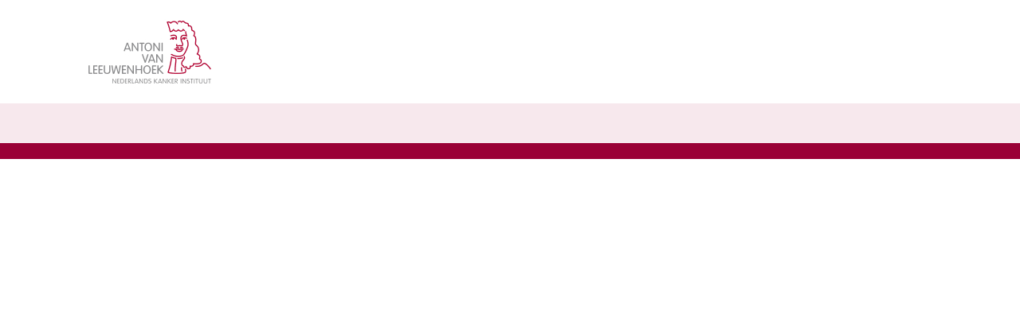

--- FILE ---
content_type: text/html; charset=utf-8
request_url: https://avl.afasoutsite.com/
body_size: 23129
content:
<!DOCTYPE html PUBLIC "-//W3C//DTD XHTML 1.0 Strict//EN" "http://www.w3.org/TR/xhtml1/DTD/xhtml1-strict.dtd"> 
<!--
           ______       _____    ____        _    _____ _ _       
     /\   |  ____/\    / ____|  / __ \      | |  / ____(_) |      
    /  \  | |__ /  \  | (___   | |  | |_   _| |_| (___  _| |_ ___ 
   / /\ \ |  __/ /\ \  \___ \  | |  | | | | | __|\___ \| | __/ _ \
  / ____ \| | / ____ \ ____) | | |__| | |_| | |_ ____) | | ||  __/
 /_/    \_\_|/_/_   \_\_____/   \____/ \__,_|\__|_____/|_|\__\___|
--><html id="P_html" xmlns="http://www.w3.org/1999/xhtml" class="responsive" lang="nl" xml:lang="nl"><head id="P_head"><title>Startpagina - Antoni van Leeuwenhoek</title><meta name="viewport" content="width=device-width, initial-scale=1" /><meta http-equiv="X-UA-Compatible" content="IE=Edge" /><meta http-equiv="Content-Type" content="text/html; charset=utf-8" /><meta property="og:title" content="Startpagina" /><meta property="og:type" content="article" /><meta property="og:url" content="https://avl.afasoutsite.com/" /><meta name="robots" content="noodp" /><meta name="google" content="notranslate" /><meta name="msapplication-config" content="none" /><meta name="application-name" content="Antoni van Leeuwenhoek" /><meta name="msapplication-TileColor" content="#235BA8" /><meta name="msapplication-TileImage" content="/themes/01dc6d386e86c011/windowstile.png" /><link rel="apple-touch-icon" href="/themes/01dc6d386e86c011/tile.png" /><link rel="stylesheet" type="text/css" href="/themes/01d8f8f4a62e4af0/01dc6d387568c6a9/css/Neutraal.css" /><style type="text/css" id="background">.sitebackground { background-color: #FFFFFF;
background-image: url('/themes/01dc6d386e86c011/background.png');
background-position: center top;
background-repeat: repeat-x;
background-size: 3000px 200px;
background-attachment: scroll;
 }@media (max-width:700px),screen and (max-device-width:480px),only screen and (min-device-width:768px) and (max-device-width:1024px) and (orientation:portrait) and (-webkit-min-device-pixel-ratio:1) { .sitebackground { background-color: #FFFFFF;
background-image: none;
background-position: 0% 0%;
background-size: auto;
background-attachment: scroll;
background-repeat: repeat;
 } }</style><link href="/static/01dc84b96aaae3a5/styles/css/font-awesome.min.css" type="text/css" rel="stylesheet" /><link href="/static/01dc84b96aaae3a5/styles/css/bootstrap-grid.min.css" type="text/css" rel="stylesheet" /><link href="/themes/01dc6d386e86c011/favicon.ico" rel="shortcut icon" type="image/x-icon" /></head><body id="P_body" class="sitebackground" style="overflow-y:scroll;overflow-x:auto;visibility:hidden;"><div id="P_masteradmin"></div><div id="P_rootscroll"><div id="P_rootdiv" align="center"><div id="P_roottable" class="root"><div class="masterheaderback"
                        ><div id="P_masterheader" class="masterheaderpart" style="max-width:1200px;"><div id="P_H_W" class="staticwebform afasheader zoneheader"><table id="P_H_W_ZoneLayout" width="100%" cellpadding="0" cellspacing="0" style="table-layout:fixed;"><tr><td valign="top" colspan="2" style="padding-left:0px;padding-right:0px;padding-top:0px;padding-bottom:0px;"><div id="P_H_W_2" class="zone"></div></td></tr><tr><td valign="top" style="padding-left:0px;padding-right:0px;padding-top:0px;padding-bottom:0px;"><div id="P_H_W_0" class="zone"><div class="clear"></div><div id="P_H_W_Logo" class="part headerimage" data-part-type="12" style="float:left;padding:0px 0px 0px 0px;"><div><div id="P_H_W_Logo_Content" class="content" style="height:130px;"></div></div></div></div></td><td valign="top" style="padding-left:0px;padding-right:0px;padding-top:0px;padding-bottom:0px;"><div id="P_H_W_1" class="zone"><div class="clear"></div><div id="P_H_W_Login" class="part" data-part-type="7" style="float:right;margin-left:auto;"><div id="P_H_W_Login_Content" class="content"></div></div></div></td></tr><tr><td valign="top" colspan="2" style="padding-left:0px;padding-right:0px;padding-top:0px;padding-bottom:0px;"><div id="P_H_W_3" class="zone"><div id="P_H_W_Menu" class="part clear" data-part-type="8"><div><div id="P_H_W_Menu_Content" class="content"></div></div></div></div></td></tr></table></div></div></div
                    ><div class="mastermiddleback"
                    ><div id="P_mastermiddle" class="middlemasterpart mastermiddletable" style="padding-left:0px;padding-right:0px;"><div class="mastermiddlerow"
                            ><div id="P_masterleft" class="leftmasterpart" style="width:210px;"><div id="P_L_W" class="staticwebform afasleft zoneleft"><div id="P_L_W_ZoneLayout" class="zonelayout"><div class="zonetable"><div class="zonerow"><div class="zonecell" style="padding-left:0px;padding-right:0px;padding-top:0px;padding-bottom:0px;width:auto;"><div id="P_L_W_1" class="zone" data-zone-id="1"><div id="P_L_W_Menu" class="part clear" data-part-type="8" style="padding:0px 0px 0px 0px;"><div id="P_L_W_Menu_Active"><div id="P_L_W_Menu_Header" class="partheader" style="height:25px;"><h2 id="P_L_W_Menu_HeaderTitleContainer" class="titlecontainer"><span id="P_L_W_Menu_HeaderTitle" class="text">Menu</span></h2></div><div><div id="P_L_W_Menu_Content" class="content"></div></div></div></div></div></div></div></div></div></div></div><div id="P_mastercontent" class="contentmasterpart" valign="top" style="width:auto;"><div id="P_CH_W" class="staticwebform zoneContentHeader"><div id="P_CH_W_ZoneLayout" class="zonelayout"><div class="zonetable"><div class="zonerow"><div class="zonecell" style="padding-left:0px;padding-right:0px;padding-top:0px;padding-bottom:0px;width:auto;"><div id="P_CH_W_1" class="zone" data-zone-id="1"></div></div></div></div></div></div><div id="P_C_W" class="staticwebform page"><div id="P_C_W_ZoneLayout" class="zonelayout"><div class="zonetable" style="background-position:center top;background-repeat:no-repeat;background-size:cover;background-attachment:scroll;background-image:url('/outsite-opleidingen/startpagina/afbeelding%20geplakt.png'););"><div class="zonerow"><div class="zonetable extra" style="max-width:1200px;margin-left:auto;margin-right:auto;"><div class="zonerow"><div class="zonecell" style="padding-left:0px;padding-right:0px;padding-top:0px;padding-bottom:50px;width:100%;"><div id="P_C_W_0" class="zone" data-zone-id="0"><div id="P_C_W_8BFA27524DE743B8E03E89007909DA92" class="part pagedocument clear" data-part-type="15" style="max-width:1200px;padding:0px 0px 0px 0px;margin-left:auto;margin-right:auto;"><div><div id="P_C_W_8BFA27524DE743B8E03E89007909DA92_Content" class="content embedded" style="height:100px;overflow:hidden;overflow-y:hidden;"><div id="P_C_W_8BFA27524DE743B8E03E89007909DA92_W" class="staticwebform"><div id="P_C_W_8BFA27524DE743B8E03E89007909DA92_W_ZoneLayout" class="zonelayout"><div class="zonetable"><div class="zonerow"><div class="zonecell" style="padding-left:0px;padding-right:0px;padding-top:0px;padding-bottom:0px;width:auto;"><div id="P_C_W_8BFA27524DE743B8E03E89007909DA92_W_1" class="zone" data-zone-id="1"><div id="P_C_W_8BFA27524DE743B8E03E89007909DA92_W_9CA8AB4D4D8FBAFD549969C03CD8317F" class="part" data-part-type="6" style="float:none;"><div id="P_C_W_8BFA27524DE743B8E03E89007909DA92_W_9CA8AB4D4D8FBAFD549969C03CD8317F_Content" class="content freehtml"></div></div></div></div></div></div></div></div></div></div></div><div id="P_C_W_710811D042DD48FE87626690FF169D1B" class="part pagedocument clear" data-part-type="15" style="max-width:1200px;padding:0px 0px 0px 0px;margin-left:auto;margin-right:auto;"><div><div id="P_C_W_710811D042DD48FE87626690FF169D1B_Content" class="content embedded" style="height:400px;overflow:hidden;overflow-y:hidden;"><div id="P_C_W_710811D042DD48FE87626690FF169D1B_W" class="staticwebform"><div id="P_C_W_710811D042DD48FE87626690FF169D1B_W_ZoneLayout" class="zonelayout"><div class="zonetable"><div class="zonerow"><div class="zonecell" style="padding-left:0px;padding-right:0px;padding-top:0px;padding-bottom:0px;width:auto;"><div id="P_C_W_710811D042DD48FE87626690FF169D1B_W_1" class="zone" data-zone-id="1"><div id="P_C_W_710811D042DD48FE87626690FF169D1B_W_E2A184834642C403E34EBB80B2449970" class="part" data-part-type="6" style="float:none;"><div id="P_C_W_710811D042DD48FE87626690FF169D1B_W_E2A184834642C403E34EBB80B2449970_Content" class="content freehtml"><h1 class="freehtmlparagraphheader1"><span class="freehtmltextsize" style="font-size: 38px;"><span class="freehtmllineheight" style="line-height: 38px;"><span class="freehtmltextfont" style="font-family: open sans;"><span class="freehtmltextweight" style="font-weight: 700;"><span class="freehtmltextfontcolor" style="color: #FFFFFF;">Welkom bij het Antoni van</span></span></span></span></span></h1><h1 class="freehtmlparagraphheader1"><span class="freehtmltextsize" style="font-size: 38px;"><span class="freehtmllineheight" style="line-height: 38px;"><span class="freehtmltextfont" style="font-family: open sans;"><span class="freehtmltextweight" style="font-weight: 700;"><span class="freehtmltextfontcolor" style="color: #FFFFFF;">Leeuwenhoek</span></span></span></span></span></h1><p class="freehtmlparagraphnormal">&#160;</p><p class="freehtmlparagraphnormal">&#160;</p></div></div></div></div></div></div></div></div></div></div></div></div></div></div></div></div></div><div class="zonetable" style="background-color:#FFFFFF;"><div class="zonerow"><div class="zonetable extra" style="max-width:1200px;margin-left:auto;margin-right:auto;"><div class="zonerow"><div class="zonecell" style="padding-left:0px;padding-right:0px;padding-top:100px;padding-bottom:50px;width:auto;"><div id="P_C_W_1" class="zone" data-zone-id="1"><div id="P_C_W_51E4C2F74956E3907431BAB04555FF40" class="part pagedocument clear" data-part-type="15" style="max-width:1200px;padding:0px 0px 0px 0px;margin-left:auto;margin-right:auto;"><div><div id="P_C_W_51E4C2F74956E3907431BAB04555FF40_Content" class="content embedded"><div id="P_C_W_51E4C2F74956E3907431BAB04555FF40_W" class="staticwebform"><div id="P_C_W_51E4C2F74956E3907431BAB04555FF40_W_ZoneLayout" class="zonelayout"><div class="zonetable"><div class="zonerow"><div class="zonecell" style="padding-left:0px;padding-right:0px;padding-top:0px;padding-bottom:0px;width:auto;"><div id="P_C_W_51E4C2F74956E3907431BAB04555FF40_W_1" class="zone" data-zone-id="1"><div id="P_C_W_51E4C2F74956E3907431BAB04555FF40_W_713FB54742074BB66F8C0A9B6A06E464" class="part" data-part-type="12" style="width:418px;float:left;padding:0px 0px 0px 0px;"><div><div id="P_C_W_51E4C2F74956E3907431BAB04555FF40_W_713FB54742074BB66F8C0A9B6A06E464_Content" class="content" style="height:302px;"></div></div></div><div id="P_C_W_51E4C2F74956E3907431BAB04555FF40_W_28638E7E428C10BDF4DC7B9F5E330116" class="part" data-part-type="6" style="float:none;"><div id="P_C_W_51E4C2F74956E3907431BAB04555FF40_W_28638E7E428C10BDF4DC7B9F5E330116_Content" class="content freehtml"><p class="freehtmlparagraphnormal">&#160;</p></div></div></div></div></div></div></div></div></div></div></div></div></div><div class="zonecell" style="padding-left:0px;padding-right:0px;padding-top:100px;padding-bottom:50px;width:570px;"><div id="P_C_W_2" class="zone" data-zone-id="2"><div id="P_C_W_6181712F4C7B0EA6CD25AB1035F6FA7F" class="part pagedocument clear" data-part-type="15" style="max-width:1200px;padding:0px 0px 0px 0px;margin-left:auto;margin-right:auto;"><div><div id="P_C_W_6181712F4C7B0EA6CD25AB1035F6FA7F_Content" class="content embedded"><div id="P_C_W_6181712F4C7B0EA6CD25AB1035F6FA7F_W" class="staticwebform"><div id="P_C_W_6181712F4C7B0EA6CD25AB1035F6FA7F_W_ZoneLayout" class="zonelayout"><div class="zonetable"><div class="zonerow"><div class="zonecell" style="padding-left:0px;padding-right:0px;padding-top:0px;padding-bottom:0px;width:auto;"><div id="P_C_W_6181712F4C7B0EA6CD25AB1035F6FA7F_W_1" class="zone" data-zone-id="1"><div id="P_C_W_6181712F4C7B0EA6CD25AB1035F6FA7F_W_9151A657452484FC19870984D93AE848" class="part" data-part-type="6" style="float:none;"><div id="P_C_W_6181712F4C7B0EA6CD25AB1035F6FA7F_W_9151A657452484FC19870984D93AE848_Content" class="content freehtml"><p class="freehtmlparagraphnormal"><span class="freehtmltextsize" style="font-size: 24px;"><strong class="freehtmltextstrong">Indiensttreding AVL</strong></span></p><p class="freehtmlparagraphnormal"><br />Je komt bijna bij AVL in dienst, we kijken uit naar je komst! In het AVL portaal vind je taken, specifiek voor jouw functie,&#160;die nodig zijn om je indiensttreding af te kunnen ronden. Dat kan zijn het aanleveren van een VOG of&#160;persoonlijke gegevens. Maar ook het lezen van voor jouw functie relevante<font></font>informatie.<br /><br />Als je alle taken hebt afgerond, ben je klaar voor je eerste werkdag.<br />&#160;</p></div></div><div class="clear"></div><div id="P_C_W_6181712F4C7B0EA6CD25AB1035F6FA7F_W_DE087E774B3F600F8FF24B907C1AF8B6" class="part" data-part-type="44" style="float:left;padding:0px 0px 0px 0px;"><div id="P_C_W_6181712F4C7B0EA6CD25AB1035F6FA7F_W_DE087E774B3F600F8FF24B907C1AF8B6_Content" class="content"><div class="customButtonParent" style="text-align:left;"><a id="P_C_W_6181712F4C7B0EA6CD25AB1035F6FA7F_W_DE087E774B3F600F8FF24B907C1AF8B6_CustomButton" title="Direct aan de slag" class="customButton customButton_3 notPreview" href="/klantportal-organisatie-prs/sollicitatie-portal" linktype="6"><div class="customButtonInner customButtonInnerFirst"><div class="customButtonInner"><div class="customButtonInner customButtonInnerLast"><div class="customButtonInnerInner1"><i class="customButtonIcon customButtonIconLeft fa fa-arrow-right"></i><span class="customButtonText" style="white-space:nowrap;">Direct aan de slag</span><i class="customButtonIcon customButtonIconRight fa fa-arrow-right"></i></div><div class="customButtonInnerInner2"><i class="customButtonIcon customButtonIconLeft fa fa-arrow-right"></i><span class="customButtonText" style="white-space:nowrap;">Direct aan de slag</span><i class="customButtonIcon customButtonIconRight fa fa-arrow-right"></i></div></div></div></div></a></div></div></div><div id="P_C_W_6181712F4C7B0EA6CD25AB1035F6FA7F_W_F1F301C340F579752032E29E81A7B24B" class="part" data-part-type="6" style="float:none;"><div id="P_C_W_6181712F4C7B0EA6CD25AB1035F6FA7F_W_F1F301C340F579752032E29E81A7B24B_Content" class="content freehtml"><p class="freehtmlparagraphnormal">&#160;</p></div></div></div></div></div></div></div></div></div></div></div></div></div></div></div></div></div><div class="zonetable" style="background-color:#FFFFFF;"><div class="zonerow"><div class="zonetable extra" style="max-width:1200px;margin-left:auto;margin-right:auto;"><div class="zonerow"><div class="zonecell" style="padding-left:0px;padding-right:0px;padding-top:50px;padding-bottom:100px;width:500px;"><div id="P_C_W_5" class="zone" data-zone-id="5"><div id="P_C_W_56318A5E4389E8E6641C87BB3690BE66" class="part pagedocument clear" data-part-type="15" style="max-width:1200px;padding:0px 15px 0px 0px;margin-left:auto;margin-right:auto;"><div><div id="P_C_W_56318A5E4389E8E6641C87BB3690BE66_Content" class="content embedded"><div id="P_C_W_56318A5E4389E8E6641C87BB3690BE66_W" class="staticwebform"><div id="P_C_W_56318A5E4389E8E6641C87BB3690BE66_W_ZoneLayout" class="zonelayout"><div class="zonetable"><div class="zonerow"><div class="zonecell" style="padding-left:0px;padding-right:0px;padding-top:0px;padding-bottom:0px;width:auto;"><div id="P_C_W_56318A5E4389E8E6641C87BB3690BE66_W_1" class="zone" data-zone-id="1"><div id="P_C_W_56318A5E4389E8E6641C87BB3690BE66_W_86BB3C0A4644F95ACB3D8F91A79E5F5F" class="part" data-part-type="6" style="float:none;"><div id="P_C_W_56318A5E4389E8E6641C87BB3690BE66_W_86BB3C0A4644F95ACB3D8F91A79E5F5F_Content" class="content freehtml"><p class="freehtmlparagraphnormal"><span class="freehtmltextsize" style="font-size: 24px;"><span class="freehtmllineheight" style="line-height: 24px;"><span class="freehtmltextfontcolor" style="color: #000000;"><strong class="freehtmltextstrong">Oncologie opleidingen</strong></span></span></span><br /><br />In onze Vervolgopleiding Oncologieverpleegkunde leer je over de&#160;nieuwste onderzoeken en behandelingen, zoals oncologische systeemtherapie&#235;n, immunotherapie, targeted therapie, personalized medicine, robotchirurgie en klinisch wetenschappelijk onderzoek.</p><p class="freehtmlparagraphnormal">Daarnaast maak je kennis met een breed scala aan onderwerpen zoals shared decision making, ketenzorg, zelfmanagement.</p><p class="freehtmlparagraphnormal">Met onze opleiding word jij klaargestoomd tot &#233;&#233;n van de&#160;beste oncologieverpleegkundigen van Nederland!</p></div></div><div class="clear"></div><div id="P_C_W_56318A5E4389E8E6641C87BB3690BE66_W_5FDD8C2E474F89D13E5CE680BFCA6AAC" class="part" data-part-type="44" style="width:221px;float:right;padding:0px 0px 0px 0px;"><div id="P_C_W_56318A5E4389E8E6641C87BB3690BE66_W_5FDD8C2E474F89D13E5CE680BFCA6AAC_Content" class="content"><div class="customButtonParent" style="text-align:left;"><a id="P_C_W_56318A5E4389E8E6641C87BB3690BE66_W_5FDD8C2E474F89D13E5CE680BFCA6AAC_CustomButton" title="Direct aan de slag" class="customButton customButton_3 notPreview" href="https://avl.afasoutsite.com/aanmaken-sollicitatie-incl-autorisatie-prs/outsite-aanmelden-opleiding?VcSn=712" linktype="5"><div class="customButtonInner customButtonInnerFirst"><div class="customButtonInner"><div class="customButtonInner customButtonInnerLast"><div class="customButtonInnerInner1"><i class="customButtonIcon customButtonIconLeft fa fa-arrow-right"></i><span class="customButtonText" style="white-space:nowrap;">Direct aan de slag</span><i class="customButtonIcon customButtonIconRight fa fa-arrow-right"></i></div><div class="customButtonInnerInner2"><i class="customButtonIcon customButtonIconLeft fa fa-arrow-right"></i><span class="customButtonText" style="white-space:nowrap;">Direct aan de slag</span><i class="customButtonIcon customButtonIconRight fa fa-arrow-right"></i></div></div></div></div></a></div></div></div><div id="P_C_W_56318A5E4389E8E6641C87BB3690BE66_W_336029EF45DD0A5A4CFD769C650F49E8" class="part" data-part-type="6" style="float:none;"><div id="P_C_W_56318A5E4389E8E6641C87BB3690BE66_W_336029EF45DD0A5A4CFD769C650F49E8_Content" class="content freehtml"><p class="freehtmlalignjustify">&#160;</p><p class="freehtmlparagraphnormal">&#160;</p></div></div></div></div></div></div></div></div></div></div></div></div></div><div class="zonecell" style="padding-left:0px;padding-right:0px;padding-top:50px;padding-bottom:100px;width:auto;"><div id="P_C_W_4" class="zone" data-zone-id="4"><div id="P_C_W_135E2ACF4F88470938B4D093C715A4F1" class="part pagedocument clear" data-part-type="15" style="max-width:1200px;padding:0px 0px 50px 30px;margin-left:auto;margin-right:auto;"><div><div id="P_C_W_135E2ACF4F88470938B4D093C715A4F1_Content" class="content embedded"><div id="P_C_W_135E2ACF4F88470938B4D093C715A4F1_W" class="staticwebform"><div id="P_C_W_135E2ACF4F88470938B4D093C715A4F1_W_ZoneLayout" class="zonelayout"><div class="zonetable"><div class="zonerow"><div class="zonecell" style="padding-left:0px;padding-right:0px;padding-top:0px;padding-bottom:0px;width:auto;"><div id="P_C_W_135E2ACF4F88470938B4D093C715A4F1_W_1" class="zone" data-zone-id="1"><div id="P_C_W_135E2ACF4F88470938B4D093C715A4F1_W_5A1A410D4BD68B39356AFB9E27FEF1F9" class="part" data-part-type="12" style="width:564px;float:right;padding:0px 0px 0px 150px;"><div><div id="P_C_W_135E2ACF4F88470938B4D093C715A4F1_W_5A1A410D4BD68B39356AFB9E27FEF1F9_Content" class="content" style="height:302px;"></div></div></div><div id="P_C_W_135E2ACF4F88470938B4D093C715A4F1_W_B4BD7D10461896BA1E0EA48C742FFFA8" class="part" data-part-type="6" style="float:none;"><div id="P_C_W_135E2ACF4F88470938B4D093C715A4F1_W_B4BD7D10461896BA1E0EA48C742FFFA8_Content" class="content freehtml"><p class="freehtmlparagraphnormal">&#160;</p></div></div></div></div></div></div></div></div></div></div></div></div></div></div></div></div></div><div class="zonetable" style="background-color:#8A0200;"><div class="zonerow"><div class="zonetable extra" style="max-width:1200px;margin-left:auto;margin-right:auto;"><div class="zonerow"><div class="zonecell" style="padding-left:0px;padding-right:0px;padding-top:0px;padding-bottom:0px;width:100%;"><div id="P_C_W_3" class="zone" data-zone-id="3"><div id="P_C_W_AAC0F85C4B4F0227954FA8B1965C212D" class="part pagedocument clear" data-part-type="15" style="max-width:1200px;padding:0px 0px 0px 0px;margin-left:auto;margin-right:auto;"><div><div id="P_C_W_AAC0F85C4B4F0227954FA8B1965C212D_Content" class="content embedded" style="height:100px;overflow:hidden;overflow-y:hidden;"><div id="P_C_W_AAC0F85C4B4F0227954FA8B1965C212D_W" class="staticwebform"><div id="P_C_W_AAC0F85C4B4F0227954FA8B1965C212D_W_ZoneLayout" class="zonelayout"><div class="zonetable"><div class="zonerow"><div class="zonecell" style="padding-left:0px;padding-right:0px;padding-top:0px;padding-bottom:0px;width:auto;"><div id="P_C_W_AAC0F85C4B4F0227954FA8B1965C212D_W_1" class="zone" data-zone-id="1"><div class="clear"></div><div class="clear"></div><div class="clear"></div><div id="P_C_W_AAC0F85C4B4F0227954FA8B1965C212D_W_D7C69A2C4C2340F6D6FCE687D753DAB2" class="part" data-part-type="6" style="float:none;"><div id="P_C_W_AAC0F85C4B4F0227954FA8B1965C212D_W_D7C69A2C4C2340F6D6FCE687D753DAB2_Content" class="content freehtml"><table class="tablebackgroundimagetype clear" align="left" cellpadding="1" border="0" style="float: left;border-collapse: collapse;width: 100%;"><tbody><tr><td style="white-space: nowrap;width: 400px;"><p class="freehtmlparagraphnormal"><span style="color: rgb(255,255,255);">&#169;</span><span class="freehtmltextfontcolor" style="color: rgb(255,255,255);"><span class="freehtmltextsize" style="font-size: 14px;"><span class="freehtmllineheight" style="line-height: 14px;">&#160;2021&#160;- Antoni van Leeuwenhoek</span></span></span></p></td><td style="white-space: nowrap;width: 250px;"><div id="P_C_W_AAC0F85C4B4F0227954FA8B1965C212D_W_C26EFF004D3A339B512BF194F3796DEB" class="part" data-part-type="44" style="width:127px;float:none;padding:0px 0px 0px 0px;margin-left:auto;margin-right:auto;"><div id="P_C_W_AAC0F85C4B4F0227954FA8B1965C212D_W_C26EFF004D3A339B512BF194F3796DEB_Content" class="content"><div class="customButtonParent" style="text-align:left;"><a id="P_C_W_AAC0F85C4B4F0227954FA8B1965C212D_W_C26EFF004D3A339B512BF194F3796DEB_CustomButton" title="Disclaimer" class="customButton customButton_4 notPreview" target="_blank" href="https://www.avl.nl/over-het-antoni-van-leeuwenhoek-avl/over-avl/disclaimer/" linktype="5"><div class="customButtonInner customButtonInnerFirst"><div class="customButtonInner"><div class="customButtonInner customButtonInnerLast"><div class="customButtonInnerInner1"><i class="customButtonIcon customButtonIconLeft fa fa-play"></i><span class="customButtonText" style="white-space:nowrap;">Disclaimer</span><i class="customButtonIcon customButtonIconRight fa fa-play"></i></div><div class="customButtonInnerInner2"><i class="customButtonIcon customButtonIconLeft fa fa-play"></i><span class="customButtonText" style="white-space:nowrap;">Disclaimer</span><i class="customButtonIcon customButtonIconRight fa fa-play"></i></div></div></div></div></a></div></div></div></td><td><div id="P_C_W_AAC0F85C4B4F0227954FA8B1965C212D_W_ED88E9234D1181EAE4C9B3B422B5EDAE" class="part" data-part-type="44" style="width:197px;float:none;padding:0px 0px 0px 0px;margin-left:auto;margin-right:auto;"><div id="P_C_W_AAC0F85C4B4F0227954FA8B1965C212D_W_ED88E9234D1181EAE4C9B3B422B5EDAE_Content" class="content"><div class="customButtonParent" style="text-align:left;"><a id="P_C_W_AAC0F85C4B4F0227954FA8B1965C212D_W_ED88E9234D1181EAE4C9B3B422B5EDAE_CustomButton" title="Privacystatement" class="customButton customButton_4 notPreview" target="_blank" href="https://zenya.nki.nl/portal/#/document/68dabdbb-8521-4002-bf4d-3c5484e5a06d" linktype="5"><div class="customButtonInner customButtonInnerFirst"><div class="customButtonInner"><div class="customButtonInner customButtonInnerLast"><div class="customButtonInnerInner1"><i class="customButtonIcon customButtonIconLeft fa fa-play"></i><span class="customButtonText" style="white-space:nowrap;">Privacystatement</span><i class="customButtonIcon customButtonIconRight fa fa-play"></i></div><div class="customButtonInnerInner2"><i class="customButtonIcon customButtonIconLeft fa fa-play"></i><span class="customButtonText" style="white-space:nowrap;">Privacystatement</span><i class="customButtonIcon customButtonIconRight fa fa-play"></i></div></div></div></div></a></div></div></div></td><td style="white-space: nowrap;width: 150px;"><div id="P_C_W_AAC0F85C4B4F0227954FA8B1965C212D_W_44172D68432A24FC47AFC5B4C25125E2" class="part" data-part-type="12" style="width:97px;float:none;padding:10px 0px 0px 0px;margin-left:auto;margin-right:auto;"><div><div id="P_C_W_AAC0F85C4B4F0227954FA8B1965C212D_W_44172D68432A24FC47AFC5B4C25125E2_Content" class="content" style="height:50px;"></div></div></div><p class="freehtmlparagraphnormal">&#160;</p></td></tr></tbody></table></div></div></div></div></div></div></div></div></div></div></div></div></div></div></div></div></div></div></div></div></div></div></div
                    ><div class="masterfooterback"
                        ><div id="P_masterfooter" class="masterfooterpart" style="max-width:1200px;"><div id="P_F_W" class="staticwebform afasfooter zonefooter"><div id="P_F_W_ZoneLayout" class="zonelayout"><div class="zonetable"><div class="zonerow"><div class="zonecell" style="padding-left:0px;padding-right:0px;padding-top:0px;padding-bottom:0px;width:auto;"><div id="P_F_W_1" class="zone" data-zone-id="1"><div id="P_F_W_Menu" class="part" data-part-type="8"><div><div id="P_F_W_Menu_Content" class="content"></div></div></div></div></div></div></div></div></div></div></div 
                ></div><div class="navbarcontainer"><div id="P_NavBar" class="navbar"></div></div></div></div><script type="text/javascript">//<![CDATA[
function AntaBootstrapCompleted(entrypoint){Promise.all([entrypoint.ImportModule("core\/app"),entrypoint.ImportModule("webpart\/picture"),entrypoint.ImportModule("core\/sr"),entrypoint.ImportModule("webpart\/login\/login"),entrypoint.ImportModule("webpart\/webmenu\/webmenu"),entrypoint.ImportModule("core\/ui\/googlefont"),entrypoint.ImportModule("core\/script")]).then(function (result){var app=result[0];var picture=result[1];var sr=result[2];var login=result[3];var webmenu=result[4];var googlefont=result[5];var script=result[6];script.AddInitScript(function (){app.RegisterWebForm("P_H_W","","",0,"\/cx\/KPHeader","","\/event\/webform","",false,null,2,"\/cx\/KPHeader",6,false,false);app.RegisterWebPart("P_H_W","P_H_W_Logo",{"Id":"Logo","Type":12,"SubType":0,"Title":"Afbeelding","Published":true,"ParentDataId":null,"DataId":"1","InitialState":{"SizeState":0,"PartHeight":"130px","HeightType":3,"MinHeight":0,"Width":"auto","Floating":"left","Clearing":"both","Display":"","Padding":"0px 0px 0px 0px","DontClearSecondParagraph":false,"ActivateOnStartup":false},"WebFormLocation":"\/cx\/KPHeader","WebFormEventLocation":"\/cx\/KPHeader","WebFormQueryString":"","Imported":false,"ImportedPartId":null,"ZoneId":"0","ZoneWidth":"auto","IsEmpty":false,"MappedParameters":null,"HasFixedParameterValues":false,"ContentEditable":false,"ParentTabContainerId":null,"DefaultTitle":"Afbeelding","SharedTabParts":[],"Loaded":true,"Layout":{"inheritedFromTheme":false,"pagePartFromTheme":-1,"background":{}},"WebFormType":0,"WebFormSessionId":"","WebFormDataSetId":""});app.RegisterWebPart("P_H_W","P_H_W_Login",{"Id":"Login","Type":7,"SubType":0,"Title":"Inloggen","Published":true,"ParentDataId":null,"DataId":null,"InitialState":{"SizeState":0,"PartHeight":"auto","HeightType":0,"MinHeight":0,"Width":"auto","Floating":"right","Clearing":"both","Display":"","Padding":null,"DontClearSecondParagraph":false,"ActivateOnStartup":false},"WebFormLocation":"\/cx\/KPHeader","WebFormEventLocation":"\/cx\/KPHeader","WebFormQueryString":"","Imported":false,"ImportedPartId":null,"ZoneId":"1","ZoneWidth":"auto","IsEmpty":false,"MappedParameters":null,"HasFixedParameterValues":false,"ContentEditable":false,"ParentTabContainerId":null,"DefaultTitle":"Inloggen","SharedTabParts":[],"Loaded":true,"Layout":{"inheritedFromTheme":false,"pagePartFromTheme":-1,"background":{}},"WebFormType":0,"WebFormSessionId":"","WebFormDataSetId":""});app.RegisterWebPart("P_H_W","P_H_W_Menu",{"Id":"Menu","Type":8,"SubType":0,"Title":"Menu","Published":true,"ParentDataId":null,"DataId":"2","InitialState":{"SizeState":0,"PartHeight":"auto","HeightType":0,"MinHeight":0,"Width":"auto","Floating":null,"Clearing":"both","Display":"","Padding":null,"DontClearSecondParagraph":false,"ActivateOnStartup":false},"WebFormLocation":"\/cx\/KPHeader","WebFormEventLocation":"\/cx\/KPHeader","WebFormQueryString":"","Imported":false,"ImportedPartId":null,"ZoneId":"3","ZoneWidth":"auto","IsEmpty":false,"MappedParameters":null,"HasFixedParameterValues":false,"ContentEditable":false,"ParentTabContainerId":null,"DefaultTitle":"Menu","SharedTabParts":[],"Loaded":true,"Layout":{"inheritedFromTheme":false,"pagePartFromTheme":-1,"background":{}},"WebFormType":0,"WebFormSessionId":"","WebFormDataSetId":""});app.RegisterWebForm("P_L_W","","",0,"\/cx\/KPLeft","","\/event\/webform","",false,null,1,"\/cx\/KPLeft",3,false,false);app.RegisterWebPart("P_L_W","P_L_W_Menu",{"Id":"Menu","Type":8,"SubType":0,"Title":"Menu","Published":true,"ParentDataId":null,"DataId":"1","InitialState":{"SizeState":0,"PartHeight":"auto","HeightType":1,"MinHeight":0,"Width":"auto","Floating":null,"Clearing":"both","Display":"","Padding":"0px 0px 0px 0px","DontClearSecondParagraph":false,"ActivateOnStartup":false},"WebFormLocation":"\/cx\/KPLeft","WebFormEventLocation":"\/cx\/KPLeft","WebFormQueryString":"","Imported":false,"ImportedPartId":null,"ZoneId":"1","ZoneWidth":"auto","IsEmpty":false,"MappedParameters":null,"HasFixedParameterValues":false,"ContentEditable":false,"ParentTabContainerId":null,"DefaultTitle":"Menu","SharedTabParts":[],"Loaded":true,"Layout":{"inheritedFromTheme":false,"pagePartFromTheme":-1,"background":{}},"WebFormType":0,"WebFormSessionId":"","WebFormDataSetId":""});app.RegisterWebForm("P_R_W","","",0,"\/cx\/KPRight","","\/event\/webform","",false,null,1,"\/cx\/KPRight",4,false,false);app.RegisterWebForm("P_F_W","","",0,"\/cx\/KPFooter","","\/event\/webform","",false,null,1,"\/cx\/KPFooter",7,false,false);app.RegisterWebPart("P_F_W","P_F_W_Menu",{"Id":"Menu","Type":8,"SubType":0,"Title":"Menu","Published":true,"ParentDataId":null,"DataId":"1","InitialState":{"SizeState":0,"PartHeight":"auto","HeightType":0,"MinHeight":0,"Width":"auto","Floating":null,"Clearing":"none","Display":"","Padding":null,"DontClearSecondParagraph":false,"ActivateOnStartup":false},"WebFormLocation":"\/cx\/KPFooter","WebFormEventLocation":"\/cx\/KPFooter","WebFormQueryString":"","Imported":false,"ImportedPartId":null,"ZoneId":"1","ZoneWidth":"auto","IsEmpty":false,"MappedParameters":null,"HasFixedParameterValues":false,"ContentEditable":false,"ParentTabContainerId":null,"DefaultTitle":"Menu","SharedTabParts":[],"Loaded":true,"Layout":{"inheritedFromTheme":false,"pagePartFromTheme":-1,"background":{}},"WebFormType":0,"WebFormSessionId":"","WebFormDataSetId":""});app.RegisterWebForm("P_C_W_51E4C2F74956E3907431BAB04555FF40_W","","",0,"\/outsite-opleidingen\/startpagina","","\/event\/webform","",false,"P_C_W_51E4C2F74956E3907431BAB04555FF40",1,"\/outsite-opleidingen\/startpagina",5,false,false);app.RegisterWebForm("P_C_W_135E2ACF4F88470938B4D093C715A4F1_W","","",0,"\/outsite-opleidingen\/startpagina","","\/event\/webform","",false,"P_C_W_135E2ACF4F88470938B4D093C715A4F1",1,"\/outsite-opleidingen\/startpagina",5,false,false);app.RegisterWebForm("P_C_W_AAC0F85C4B4F0227954FA8B1965C212D_W","","",0,"\/outsite-opleidingen\/startpagina","","\/event\/webform","",false,"P_C_W_AAC0F85C4B4F0227954FA8B1965C212D",1,"\/outsite-opleidingen\/startpagina",5,false,false);app.RegisterWebForm("P_C_W","","",0,"\/outsite-opleidingen\/startpagina","","\/event\/webform","",false,null,5,"\/outsite-opleidingen\/startpagina",5,true,false);app.RegisterWebPart("P_C_W","P_C_W_8BFA27524DE743B8E03E89007909DA92",{"Id":"8BFA27524DE743B8E03E89007909DA92","Type":15,"SubType":0,"Title":"Inhoud","Published":true,"ParentDataId":null,"DataId":"7C0E63864D31FB121ED8ADB8EE19988A","InitialState":{"SizeState":0,"PartHeight":"100px","HeightType":3,"MinHeight":0,"Width":"auto","Floating":null,"Clearing":"both","Display":"","Padding":"0px 0px 0px 0px","DontClearSecondParagraph":false,"ActivateOnStartup":false},"WebFormLocation":"\/outsite-opleidingen\/startpagina","WebFormEventLocation":"\/outsite-opleidingen\/startpagina","WebFormQueryString":"","Imported":false,"ImportedPartId":null,"ZoneId":"0","ZoneWidth":"100%","IsEmpty":false,"MappedParameters":null,"HasFixedParameterValues":false,"ContentEditable":false,"ParentTabContainerId":null,"DefaultTitle":"Document","SharedTabParts":[],"Loaded":true,"Layout":{"inheritedFromTheme":false,"pagePartFromTheme":-1,"background":{"image":"\/outsite-opleidingen\/startpagina\/afbeelding%20geplakt.png","position":"center top","repeat":"no-repeat","size":"cover","attachment":"scroll"}},"WebFormType":0,"WebFormSessionId":"","WebFormDataSetId":""});app.RegisterWebPart("P_C_W","P_C_W_710811D042DD48FE87626690FF169D1B",{"Id":"710811D042DD48FE87626690FF169D1B","Type":15,"SubType":0,"Title":"Inhoud","Published":true,"ParentDataId":null,"DataId":"AA100C844B46F149ACB7D79D1E551810","InitialState":{"SizeState":0,"PartHeight":"400px","HeightType":3,"MinHeight":0,"Width":"auto","Floating":null,"Clearing":"both","Display":"","Padding":"0px 0px 0px 0px","DontClearSecondParagraph":false,"ActivateOnStartup":false},"WebFormLocation":"\/outsite-opleidingen\/startpagina","WebFormEventLocation":"\/outsite-opleidingen\/startpagina","WebFormQueryString":"","Imported":false,"ImportedPartId":null,"ZoneId":"0","ZoneWidth":"100%","IsEmpty":false,"MappedParameters":null,"HasFixedParameterValues":false,"ContentEditable":false,"ParentTabContainerId":null,"DefaultTitle":"Document","SharedTabParts":[],"Loaded":true,"Layout":{"inheritedFromTheme":false,"pagePartFromTheme":-1,"background":{}},"WebFormType":0,"WebFormSessionId":"","WebFormDataSetId":""});app.RegisterWebPart("P_C_W","P_C_W_51E4C2F74956E3907431BAB04555FF40",{"Id":"51E4C2F74956E3907431BAB04555FF40","Type":15,"SubType":0,"Title":"Inhoud","Published":true,"ParentDataId":null,"DataId":"9CB32F6048AA77C7EBFDF2B6DE92DACB","InitialState":{"SizeState":0,"PartHeight":"auto","HeightType":1,"MinHeight":0,"Width":"auto","Floating":null,"Clearing":"both","Display":"","Padding":"0px 0px 0px 0px","DontClearSecondParagraph":false,"ActivateOnStartup":false},"WebFormLocation":"\/outsite-opleidingen\/startpagina","WebFormEventLocation":"\/outsite-opleidingen\/startpagina","WebFormQueryString":"","Imported":false,"ImportedPartId":null,"ZoneId":"1","ZoneWidth":"auto","IsEmpty":false,"MappedParameters":null,"HasFixedParameterValues":false,"ContentEditable":false,"ParentTabContainerId":null,"DefaultTitle":"Document","SharedTabParts":[],"Loaded":true,"Layout":{"inheritedFromTheme":false,"pagePartFromTheme":-1,"background":{}},"WebFormType":0,"WebFormSessionId":"","WebFormDataSetId":""});app.RegisterWebPart("P_C_W_51E4C2F74956E3907431BAB04555FF40_W","P_C_W_51E4C2F74956E3907431BAB04555FF40_W_713FB54742074BB66F8C0A9B6A06E464",{"Id":"713FB54742074BB66F8C0A9B6A06E464","Type":12,"SubType":0,"Title":"Afbeelding","Published":true,"ParentDataId":"9CB32F6048AA77C7EBFDF2B6DE92DACB","DataId":"979105EC43C27F4CD9A25BA05CC80963","InitialState":{"SizeState":0,"PartHeight":"302px","HeightType":6,"MinHeight":0,"Width":"418px","Floating":"left","Clearing":"none","Display":"","Padding":"0px 0px 0px 0px","DontClearSecondParagraph":true,"ActivateOnStartup":false},"WebFormLocation":"\/outsite-opleidingen\/startpagina","WebFormEventLocation":"\/outsite-opleidingen\/startpagina","WebFormQueryString":"","Imported":false,"ImportedPartId":null,"ZoneId":"1","ZoneWidth":"auto","IsEmpty":false,"MappedParameters":null,"HasFixedParameterValues":false,"ContentEditable":false,"ParentTabContainerId":null,"DefaultTitle":"Afbeelding","SharedTabParts":[],"Loaded":true,"Layout":{"inheritedFromTheme":false,"pagePartFromTheme":-1,"background":{}},"WebFormType":0,"WebFormSessionId":"","WebFormDataSetId":""});app.RegisterWebPart("P_C_W_51E4C2F74956E3907431BAB04555FF40_W","P_C_W_51E4C2F74956E3907431BAB04555FF40_W_28638E7E428C10BDF4DC7B9F5E330116",{"Id":"28638E7E428C10BDF4DC7B9F5E330116","Type":6,"SubType":0,"Title":"Tekst met inhoud","Published":true,"ParentDataId":"9CB32F6048AA77C7EBFDF2B6DE92DACB","DataId":"A190C38647EBAA8DD59931B5968DC010","InitialState":{"SizeState":0,"PartHeight":"auto","HeightType":0,"MinHeight":0,"Width":"auto","Floating":"none","Clearing":"none","Display":"","Padding":null,"DontClearSecondParagraph":false,"ActivateOnStartup":false},"WebFormLocation":"\/outsite-opleidingen\/startpagina","WebFormEventLocation":"\/outsite-opleidingen\/startpagina","WebFormQueryString":"","Imported":false,"ImportedPartId":null,"ZoneId":"1","ZoneWidth":"auto","IsEmpty":false,"MappedParameters":null,"HasFixedParameterValues":false,"ContentEditable":false,"ParentTabContainerId":null,"DefaultTitle":"Tekst met inhoud","SharedTabParts":[],"Loaded":true,"Layout":{"inheritedFromTheme":false,"pagePartFromTheme":-1,"background":{}},"WebFormType":0,"WebFormSessionId":"","WebFormDataSetId":""});app.RegisterWebPart("P_C_W","P_C_W_6181712F4C7B0EA6CD25AB1035F6FA7F",{"Id":"6181712F4C7B0EA6CD25AB1035F6FA7F","Type":15,"SubType":0,"Title":"Welkom bij...","Published":true,"ParentDataId":null,"DataId":"352C62A5407A45E4CF0227B42D092BFB","InitialState":{"SizeState":0,"PartHeight":"auto","HeightType":1,"MinHeight":0,"Width":"auto","Floating":null,"Clearing":"both","Display":"","Padding":"0px 0px 0px 0px","DontClearSecondParagraph":false,"ActivateOnStartup":false},"WebFormLocation":"\/outsite-opleidingen\/startpagina","WebFormEventLocation":"\/outsite-opleidingen\/startpagina","WebFormQueryString":"","Imported":false,"ImportedPartId":null,"ZoneId":"2","ZoneWidth":"570px","IsEmpty":false,"MappedParameters":null,"HasFixedParameterValues":false,"ContentEditable":false,"ParentTabContainerId":null,"DefaultTitle":"Document","SharedTabParts":[],"Loaded":true,"Layout":{"inheritedFromTheme":false,"pagePartFromTheme":-1,"background":{"color":"#FFFFFF"}},"WebFormType":0,"WebFormSessionId":"","WebFormDataSetId":""});app.RegisterWebPart("P_C_W","P_C_W_56318A5E4389E8E6641C87BB3690BE66",{"Id":"56318A5E4389E8E6641C87BB3690BE66","Type":15,"SubType":0,"Title":"Welkom bij...","Published":true,"ParentDataId":null,"DataId":"14640BD643895E8773CF5B00FBBAFABF","InitialState":{"SizeState":0,"PartHeight":"auto","HeightType":1,"MinHeight":0,"Width":"auto","Floating":null,"Clearing":"both","Display":"","Padding":"0px 15px 0px 0px","DontClearSecondParagraph":false,"ActivateOnStartup":false},"WebFormLocation":"\/outsite-opleidingen\/startpagina","WebFormEventLocation":"\/outsite-opleidingen\/startpagina","WebFormQueryString":"","Imported":false,"ImportedPartId":null,"ZoneId":"5","ZoneWidth":"500px","IsEmpty":false,"MappedParameters":null,"HasFixedParameterValues":false,"ContentEditable":false,"ParentTabContainerId":null,"DefaultTitle":"Document","SharedTabParts":[],"Loaded":true,"Layout":{"inheritedFromTheme":false,"pagePartFromTheme":-1,"background":{"color":"#FFFFFF"}},"WebFormType":0,"WebFormSessionId":"","WebFormDataSetId":""});app.RegisterWebPart("P_C_W","P_C_W_135E2ACF4F88470938B4D093C715A4F1",{"Id":"135E2ACF4F88470938B4D093C715A4F1","Type":15,"SubType":0,"Title":"Inhoud","Published":true,"ParentDataId":null,"DataId":"41912F514314B4862EF896884D247996","InitialState":{"SizeState":0,"PartHeight":"auto","HeightType":1,"MinHeight":0,"Width":"auto","Floating":null,"Clearing":"both","Display":"","Padding":"0px 0px 50px 30px","DontClearSecondParagraph":false,"ActivateOnStartup":false},"WebFormLocation":"\/outsite-opleidingen\/startpagina","WebFormEventLocation":"\/outsite-opleidingen\/startpagina","WebFormQueryString":"","Imported":false,"ImportedPartId":null,"ZoneId":"4","ZoneWidth":"auto","IsEmpty":false,"MappedParameters":null,"HasFixedParameterValues":false,"ContentEditable":false,"ParentTabContainerId":null,"DefaultTitle":"Document","SharedTabParts":[],"Loaded":true,"Layout":{"inheritedFromTheme":false,"pagePartFromTheme":-1,"background":{}},"WebFormType":0,"WebFormSessionId":"","WebFormDataSetId":""});app.RegisterWebPart("P_C_W_135E2ACF4F88470938B4D093C715A4F1_W","P_C_W_135E2ACF4F88470938B4D093C715A4F1_W_5A1A410D4BD68B39356AFB9E27FEF1F9",{"Id":"5A1A410D4BD68B39356AFB9E27FEF1F9","Type":12,"SubType":0,"Title":"Afbeelding","Published":true,"ParentDataId":"41912F514314B4862EF896884D247996","DataId":"B470BCD44F18432F7279178677A5861A","InitialState":{"SizeState":0,"PartHeight":"302px","HeightType":6,"MinHeight":0,"Width":"564px","Floating":"right","Clearing":"none","Display":"","Padding":"0px 0px 0px 150px","DontClearSecondParagraph":true,"ActivateOnStartup":false},"WebFormLocation":"\/outsite-opleidingen\/startpagina","WebFormEventLocation":"\/outsite-opleidingen\/startpagina","WebFormQueryString":"","Imported":false,"ImportedPartId":null,"ZoneId":"1","ZoneWidth":"auto","IsEmpty":false,"MappedParameters":null,"HasFixedParameterValues":false,"ContentEditable":false,"ParentTabContainerId":null,"DefaultTitle":"Afbeelding","SharedTabParts":[],"Loaded":true,"Layout":{"inheritedFromTheme":false,"pagePartFromTheme":-1,"background":{}},"WebFormType":0,"WebFormSessionId":"","WebFormDataSetId":""});app.RegisterWebPart("P_C_W_135E2ACF4F88470938B4D093C715A4F1_W","P_C_W_135E2ACF4F88470938B4D093C715A4F1_W_B4BD7D10461896BA1E0EA48C742FFFA8",{"Id":"B4BD7D10461896BA1E0EA48C742FFFA8","Type":6,"SubType":0,"Title":"Tekst met inhoud","Published":true,"ParentDataId":"41912F514314B4862EF896884D247996","DataId":"E2B37A1C4992BDB1B6879982E7006B10","InitialState":{"SizeState":0,"PartHeight":"auto","HeightType":0,"MinHeight":0,"Width":"auto","Floating":"none","Clearing":"none","Display":"","Padding":null,"DontClearSecondParagraph":false,"ActivateOnStartup":false},"WebFormLocation":"\/outsite-opleidingen\/startpagina","WebFormEventLocation":"\/outsite-opleidingen\/startpagina","WebFormQueryString":"","Imported":false,"ImportedPartId":null,"ZoneId":"1","ZoneWidth":"auto","IsEmpty":false,"MappedParameters":null,"HasFixedParameterValues":false,"ContentEditable":false,"ParentTabContainerId":null,"DefaultTitle":"Tekst met inhoud","SharedTabParts":[],"Loaded":true,"Layout":{"inheritedFromTheme":false,"pagePartFromTheme":-1,"background":{}},"WebFormType":0,"WebFormSessionId":"","WebFormDataSetId":""});app.RegisterWebPart("P_C_W","P_C_W_AAC0F85C4B4F0227954FA8B1965C212D",{"Id":"AAC0F85C4B4F0227954FA8B1965C212D","Type":15,"SubType":0,"Title":"Inhoud","Published":true,"ParentDataId":null,"DataId":"BAC727154FABEFB91C048A00EC9AEB4C","InitialState":{"SizeState":0,"PartHeight":"100px","HeightType":3,"MinHeight":0,"Width":"auto","Floating":null,"Clearing":"both","Display":"","Padding":"0px 0px 0px 0px","DontClearSecondParagraph":false,"ActivateOnStartup":false},"WebFormLocation":"\/outsite-opleidingen\/startpagina","WebFormEventLocation":"\/outsite-opleidingen\/startpagina","WebFormQueryString":"","Imported":false,"ImportedPartId":null,"ZoneId":"3","ZoneWidth":"100%","IsEmpty":false,"MappedParameters":null,"HasFixedParameterValues":false,"ContentEditable":false,"ParentTabContainerId":null,"DefaultTitle":"Document","SharedTabParts":[],"Loaded":true,"Layout":{"inheritedFromTheme":false,"pagePartFromTheme":-1,"background":{"color":"#8A0200"}},"WebFormType":0,"WebFormSessionId":"","WebFormDataSetId":""});app.RegisterWebPart("P_C_W_AAC0F85C4B4F0227954FA8B1965C212D_W","P_C_W_AAC0F85C4B4F0227954FA8B1965C212D_W_C26EFF004D3A339B512BF194F3796DEB",{"Id":"C26EFF004D3A339B512BF194F3796DEB","Type":44,"SubType":0,"Title":"Knop","Published":true,"ParentDataId":"BAC727154FABEFB91C048A00EC9AEB4C","DataId":"9C134DB2477826AE4582668697FE8C8E","InitialState":{"SizeState":0,"PartHeight":"auto","HeightType":6,"MinHeight":0,"Width":"127px","Floating":"none","Clearing":"both","Display":"","Padding":"0px 0px 0px 0px","DontClearSecondParagraph":true,"ActivateOnStartup":false},"WebFormLocation":"\/outsite-opleidingen\/startpagina","WebFormEventLocation":"\/outsite-opleidingen\/startpagina","WebFormQueryString":"","Imported":false,"ImportedPartId":null,"ZoneId":"1","ZoneWidth":"auto","IsEmpty":false,"MappedParameters":null,"HasFixedParameterValues":false,"ContentEditable":false,"ParentTabContainerId":null,"DefaultTitle":"Knop","SharedTabParts":[],"Loaded":true,"Layout":{"inheritedFromTheme":false,"pagePartFromTheme":-1,"background":{}},"WebFormType":0,"WebFormSessionId":"","WebFormDataSetId":""});app.RegisterWebPart("P_C_W_AAC0F85C4B4F0227954FA8B1965C212D_W","P_C_W_AAC0F85C4B4F0227954FA8B1965C212D_W_ED88E9234D1181EAE4C9B3B422B5EDAE",{"Id":"ED88E9234D1181EAE4C9B3B422B5EDAE","Type":44,"SubType":0,"Title":"Knop","Published":true,"ParentDataId":"BAC727154FABEFB91C048A00EC9AEB4C","DataId":"9A9B7B6C4AE76027182193A56516ADC8","InitialState":{"SizeState":0,"PartHeight":"auto","HeightType":6,"MinHeight":0,"Width":"197px","Floating":"none","Clearing":"both","Display":"","Padding":"0px 0px 0px 0px","DontClearSecondParagraph":true,"ActivateOnStartup":false},"WebFormLocation":"\/outsite-opleidingen\/startpagina","WebFormEventLocation":"\/outsite-opleidingen\/startpagina","WebFormQueryString":"","Imported":false,"ImportedPartId":null,"ZoneId":"1","ZoneWidth":"auto","IsEmpty":false,"MappedParameters":null,"HasFixedParameterValues":false,"ContentEditable":false,"ParentTabContainerId":null,"DefaultTitle":"Knop","SharedTabParts":[],"Loaded":true,"Layout":{"inheritedFromTheme":false,"pagePartFromTheme":-1,"background":{}},"WebFormType":0,"WebFormSessionId":"","WebFormDataSetId":""});app.RegisterWebPart("P_C_W_AAC0F85C4B4F0227954FA8B1965C212D_W","P_C_W_AAC0F85C4B4F0227954FA8B1965C212D_W_44172D68432A24FC47AFC5B4C25125E2",{"Id":"44172D68432A24FC47AFC5B4C25125E2","Type":12,"SubType":0,"Title":"Afbeelding","Published":true,"ParentDataId":"BAC727154FABEFB91C048A00EC9AEB4C","DataId":"438E06B542739B663DB8969619C5E830","InitialState":{"SizeState":0,"PartHeight":"50px","HeightType":6,"MinHeight":0,"Width":"97px","Floating":"none","Clearing":"both","Display":"","Padding":"10px 0px 0px 0px","DontClearSecondParagraph":true,"ActivateOnStartup":false},"WebFormLocation":"\/outsite-opleidingen\/startpagina","WebFormEventLocation":"\/outsite-opleidingen\/startpagina","WebFormQueryString":"","Imported":false,"ImportedPartId":null,"ZoneId":"1","ZoneWidth":"auto","IsEmpty":false,"MappedParameters":null,"HasFixedParameterValues":false,"ContentEditable":false,"ParentTabContainerId":null,"DefaultTitle":"Afbeelding","SharedTabParts":[],"Loaded":true,"Layout":{"inheritedFromTheme":false,"pagePartFromTheme":-1,"background":{}},"WebFormType":0,"WebFormSessionId":"","WebFormDataSetId":""});app.RegisterWebPart("P_C_W_AAC0F85C4B4F0227954FA8B1965C212D_W","P_C_W_AAC0F85C4B4F0227954FA8B1965C212D_W_D7C69A2C4C2340F6D6FCE687D753DAB2",{"Id":"D7C69A2C4C2340F6D6FCE687D753DAB2","Type":6,"SubType":0,"Title":"Tekst met inhoud","Published":true,"ParentDataId":"BAC727154FABEFB91C048A00EC9AEB4C","DataId":"B75C5BE5454D301796BA788AE7B3E1F1","InitialState":{"SizeState":0,"PartHeight":"auto","HeightType":0,"MinHeight":0,"Width":"auto","Floating":"none","Clearing":"none","Display":"","Padding":null,"DontClearSecondParagraph":false,"ActivateOnStartup":false},"WebFormLocation":"\/outsite-opleidingen\/startpagina","WebFormEventLocation":"\/outsite-opleidingen\/startpagina","WebFormQueryString":"","Imported":false,"ImportedPartId":null,"ZoneId":"1","ZoneWidth":"auto","IsEmpty":false,"MappedParameters":null,"HasFixedParameterValues":false,"ContentEditable":false,"ParentTabContainerId":null,"DefaultTitle":"Tekst met inhoud","SharedTabParts":[],"Loaded":true,"Layout":{"inheritedFromTheme":false,"pagePartFromTheme":-1,"background":{}},"WebFormType":0,"WebFormSessionId":"","WebFormDataSetId":""});googlefont.registerFonts(["Alegreya","Alegreya SC","Alike","Andada","Anton","Arbutus Slab","Archivo Black","Arimo","Average Sans","Averia Serif Libre","Baloo 2","Barlow","Bigelow Rules","Bonbon","Bree Serif","Butcherman","Calligraffitti","Catamaran","Cutive","Days One","DM Mono","DM Sans","Domine","Donegal One","Encode Sans","Exo","Exo\\ 2","Fjalla One","Francois One","Habibi","Henny Penny","Inter","Jura","Lato","Molle","Montserrat","Mukta","Noto Sans","Nunito","Open Sans","Oswald","Parisienne","Playfair Display","Poppins","Pridi","PT Sans","Quicksand","Raleway","Ranchers","Red Hat Display","Red Hat Text","Roboto","Roboto Mono","Roboto Slab","Source Sans Pro","Source Serif Pro","Squada One","Titillium Web","Trocchi","Ubuntu","Ultra","Varela Round","Vidaloka","Vollkorn","Work Sans"]);googlefont.loadFonts(["open sans"]);});script.AddInitPartTypeScript(function (){picture.RegisterWebPicturePart("P_H_W_Logo",{"imageId":"51348","startAnimation":1,"imageDescription":null,"imageSize":3,"originalWidth":606,"originalHeight":130,"originalSource":"\/cx\/KPHeader\/01dc6d386e86c011\/afbeelding%20geplakt.png","marginLeft":"","marginRight":"auto","link":{"linkId":"6E5DE98441230F15B55D6685D2BC78CA","openInMode":1,"url":"\/klantportal-organisatie-prs\/berichten","isCloseOverlay":false},"isHeaderWithLogoAsBackground":false});login.RegisterLoginPart("P_H_W_Login",1,{"loginUrl":"\/login"});webmenu.RegisterWebMenu("P_H_W_Menu",{"Zone":6,"MenuId":"65F4B49848018B682C78B38F5FAA21B0","Actions":{},"SearchActionUrl":"\/zoeken-prs\/zoeken-prs"});webmenu.RegisterWebMenu("P_L_W_Menu",{"Zone":3,"MenuId":"65F4B49848018B682C78B38F5FAA21B0","Actions":{},"SearchActionUrl":"\/zoeken-prs\/zoeken-prs"});webmenu.RegisterWebMenu("P_F_W_Menu",{"Zone":7,"MenuId":"BF915A95480EFB50FE1B0AB5FE9A407E","Actions":{},"SearchActionUrl":"\/zoeken-prs\/zoeken-prs"});picture.RegisterWebPicturePart("P_C_W_51E4C2F74956E3907431BAB04555FF40_W_713FB54742074BB66F8C0A9B6A06E464",{"imageId":"53910","startAnimation":1,"imageDescription":null,"imageSize":3,"originalWidth":418,"originalHeight":302,"originalSource":"\/outsite-opleidingen\/startpagina\/recruitment1.png","marginLeft":"auto","marginRight":"auto","mediumWidth":418,"mediumHeight":302,"mediumSource":"\/outsite-opleidingen\/startpagina\/recruitment.png","isHeaderWithLogoAsBackground":false});picture.RegisterWebPicturePart("P_C_W_135E2ACF4F88470938B4D093C715A4F1_W_5A1A410D4BD68B39356AFB9E27FEF1F9",{"imageId":"53014","startAnimation":1,"imageDescription":null,"imageSize":3,"originalWidth":785,"originalHeight":458,"originalSource":"\/outsite-opleidingen\/startpagina\/verpleegkundigen1.png","marginLeft":"auto","marginRight":"auto","mediumWidth":785,"mediumHeight":458,"mediumSource":"\/outsite-opleidingen\/startpagina\/verpleegkundigen.png","isHeaderWithLogoAsBackground":false});picture.RegisterWebPicturePart("P_C_W_AAC0F85C4B4F0227954FA8B1965C212D_W_44172D68432A24FC47AFC5B4C25125E2",{"imageId":"31965","startAnimation":1,"imageDescription":null,"imageSize":3,"originalWidth":506,"originalHeight":260,"originalSource":"\/outsite-opleidingen\/startpagina\/avl-logo%20wit1.png","marginLeft":"auto","marginRight":"auto","mediumWidth":506,"mediumHeight":260,"mediumSource":"\/outsite-opleidingen\/startpagina\/avl-logo%20wit.png","isHeaderWithLogoAsBackground":false});});sr.sr.LogOn="Aanmelden";sr.sr.Help="Help";sr.sr.PleaseWait="Even geduld graag.";sr.sr.InvalidCredentials="Ongeldige gebruikersnaam of wachtwoord.";sr.sr.CannotOpenAccept="Je hebt geen toegang tot sites in een Accept-omgeving.";sr.sr.SystemUserCannotLogin="Profit kan de functie niet starten, omdat de huidige gebruiker een systeemgebruiker is. Ga naar help.afas.nl en zoek op deze melding voor meer informatie.\r\n\r\nDeze functie is alleen toegankelijk voor gebruikers die gekoppeld zijn aan een persoon. \r\nSysteemgebruikers bevatten geen koppeling naar een persoon en kunnen deze functie daarom niet starten.\r\n\r\nNeem contact op met de beheerder om je systeemgebruiker om te zetten naar een gebruiker.";sr.sr.PleaseEnterUserName="Vul je gebruikersnaam in";sr.sr.TooManyFailedLoginAttempts="Het systeem heeft een ongewoon aantal foutieve inlogpogingen gedetecteerd. Om de veiligheid van het systeem te vergroten, is het tijdelijk niet mogelijk om in te loggen.";sr.sr.CaptchaEmpty="Je gebruikersnaam en wachtwoord zijn niet gecontroleerd omdat niet alle gegevens zijn ingevuld.\r\nVul behalve je gebruikersnaam en wachtwoord ook de verificatiewoorden in en klik opnieuw op \'Inloggen\'.";sr.sr.InvalidCaptcha="De ingevulde verificatiewoorden komen niet overeen met de woorden in het kader.\r\nControleer de woorden nauwkeurig en vul deze in.";sr.sr.MustEnableCookies="Je browser accepteert geen cookies.\r\nOm te kunnen inloggen moet je browser cookies accepteren.";sr.sr.CannotLoginMaintenance="Vanwege gepland onderhoud is het tijdelijk niet mogelijk om in te loggen.\r\n\r\nOnze excuses voor het ongemak, probeer het later nog eens.";sr.sr.CannotLoginBackendUnavailable="Het is tijdelijk niet mogelijk om in te loggen.\r\n\r\nOnze excuses voor het ongemak, probeer het later nog eens.";sr.sr.CaptchaDescription="Je hebt een aantal keren een verkeerde gebruikersnaam en\/of een verkeerd wachtwoord ingevuld.\r\nOm misbruik te voorkomen verzoeken we je behalve je gebruikersnaam en wachtwoord ook deze verificatiewoorden in te vullen.";sr.sr.OK="OK";sr.sr.Close="Sluiten";sr.sr.Cancel="Annuleren";sr.sr.No="Nee";sr.sr.Yes="Ja";sr.sr.Abort="Afbreken";sr.sr.Retry="Opnieuw proberen";sr.sr.Ignore="Overslaan";sr.sr.Delete="Verwijderen";sr.sr.OR="Of";sr.sr.WarnPendingReaction=function(){return "Kan de actie \'"+arguments[0]+"\' niet afhandelen.\r\n\r\nDe reactie is nog niet opgeslagen. Sla eerst de reactie op of verwijder de tekst.";};sr.sr.ConnectionFailed="Verbinding mislukt";sr.sr.TimeoutOccurred="Er heeft zich een time-out met de verbinding voorgedaan.";sr.sr.Read="Gelezen";sr.sr.CookieConsentInfo="Deze website maakt gebruik van cookies.";sr.sr.CookieConsentReadMore="Meer weten?";sr.sr.CookieConsentMarkRead="Sluiten";sr.sr.DTAPWarn1="LET OP: Dit is een site van een";sr.sr.DTAPWarn2="omgeving!";sr.sr.DTAPAccept="acceptatie";sr.sr.DTAPTest="test";sr.sr.ErrorTitle="Foutmelding!";sr.sr.UnexpectedException="Er is een onverwachte fout opgetreden.";sr.sr.PopupBlockerWarning="Je browser is ingesteld om pop-ups van deze site te blokkeren. Dit kan de gebruikservaring van deze site nadelig beïnvloeden.\r\n\r\nVoeg deze site toe aan de lijst van toegestane websites in je pop-upblokker om deze melding te voorkomen.";sr.sr.PopupBlockerError="Door strikte instellingen in je pop-upblokker kan het vervolgscherm niet worden geopend.\r\n\r\nPas de instellingen in je pop-up blokker aan en probeer opnieuw.";sr.sr.ActionConfirm=function(){return "Weet je zeker dat je de actie \'"+arguments[0]+"\' wilt uitvoeren?";};sr.sr.ViewRowDeleteConfirm="Weet je zeker dat je de geselecteerde regel wilt verwijderen?";sr.sr.AutoSizeColumn="Weergave kolom breedtes aanpassen..";sr.sr.WaitForPublish="Bezig met publiceren..";sr.sr.ViewFilterNoResult="Dit filter levert geen resultaten op.";sr.sr.ViewNoData="Geen gegevens om te tonen.";sr.sr.NotSupportedBrowser="Wij ondersteunen deze browser niet meer.\r\n\r\nStap over naar een recente versie van onderstaande browsers:";sr.sr.Saved="Opgeslagen";sr.sr.EditWebForm="Aanpassen";sr.sr.ValidateRequiredFieldError="Dit veld is verplicht";sr.sr.ValidateError="Ongeldige waarde";sr.sr.ValidateAllowZeroError="De waarde nul is niet toegestaan";sr.sr.ValidateDateValueError="Ongeldige waarde voor een datum";sr.sr.ValidateDateTimeValueError="Ongeldige waarde voor een datum\/tijd";sr.sr.ValidateTimeValueError="Ongeldige waarde voor een tijd";sr.sr.ValidateDecimalValueError="Ongeldige waarde voor een decimaal getal";sr.sr.ValidateIntegerValueError="Ongeldige waarde voor een geheel getal";sr.sr.ValidateMinValueError=function(){return "De waarde is kleiner dan de minimumwaarde ("+arguments[0]+")";};sr.sr.ValidateMaxValueError=function(){return "De waarde is groter dan de maximumwaarde ("+arguments[0]+")";};sr.sr.ValidateFKValueError="De waarde komt niet voor in de omgeving";sr.sr.ValidateTimeSpanValueError="Ongeldige waarde voor een tijdsduur";sr.sr.ValidateDecimalValueDecimalDigitsError=function(){return "Het maximumaantal decimalen is "+arguments[0];};sr.sr.ValidateDecimalValueIntegralDigitsError=function(){return "Het maximumaantal cijfers voor de komma is "+arguments[0];};sr.sr.ValidateColorValueError="Ongeldige waarde voor een kleur, waarde moet tussen #000000 en #FFFFFF liggen";sr.sr.ValidateMaxLengthError=function(){return "De maximale lengte van het veld is overschreden, dit veld accepteert maximaal "+arguments[0]+" tekens";};sr.sr.ProcessingChanges="De wijzigingen worden verwerkt";sr.sr.SearchView="Zoeken";sr.sr.Search="Zoeken";sr.sr.SearchRemove="Maak de huidige selectie leeg";sr.sr.ChooseSearchField=function(){return "Kies "+arguments[0];};sr.sr.PickDate="Selecteer een datum";sr.sr.PickColor="Selecteer een kleur";sr.sr.ColorPicker="Kleur kiezen";sr.sr.WeakPassword="Zwak";sr.sr.AvaragePassword="Gemiddeld";sr.sr.StrongPassword="Sterk";sr.sr.Transparent="Transparant";sr.sr.ThemeColors="Themakleuren";sr.sr.ThemeColor="Kleur";sr.sr.Gradient="Kleurverloop";sr.sr.NoGradient="Geen";sr.sr.LightGradient="Licht";sr.sr.DarkGradient="Donker";sr.sr.AvailableInThemeEditMode="Alleen beschikbaar tijdens bewerken van een thema.";sr.sr.TextEdit="Tekst aanpassen";sr.sr.TextShow="Tekst tonen";sr.sr.Copy="Kopiëren";sr.sr.Copied="Gekopieerd";sr.sr.DataEntryConfirmCancel="Weet je zeker dat je wilt annuleren?\r\n\r\nBij Annuleren vervallen nieuw vastgelegde regels en gaan alle wijzigingen verloren!";sr.sr.DataEntryConfirmUnload="LET OP. Je staat op het punt het boekingsprogramma te sluiten, terwijl er niet opgeslagen wijzigingen zijn.\r\n\r\nAlle niet opgeslagen wijzigingen gaan verloren en de gegevens blijven mogelijk geblokkeerd als je de pagina nu verlaat.\r\n\r\nGa terug naar het boekingsprogramma en kies vervolgens [Voltooien] om de wijzigingen op te slaan of [Annuleren] om te sluiten zonder de wijzigingen op te slaan.";sr.sr.RowChangeError="De huidige regel bevat fouten, de regel kan niet worden verlaten.";sr.sr.EntryActionError="De actie kan niet worden uitgevoerd.";sr.sr.BrowseMailtoLink="Verstuur e-mail";sr.sr.BrowseLink="Open link";sr.sr.BrowseCalltoLink="Bel telefoonnr.";sr.sr.BrowseFacebookLink="Open Facebook-pagina";sr.sr.BrowseLinkedInLink="Open LinkedIn-pagina";sr.sr.BrowseTwitterLink="Open X-pagina (voorheen Twitter)";sr.sr.ManualEntry="Handmatig aanmaken";sr.sr.CannotDeleteBookingIsApproved="Deze regel is geaccordeerd en kan niet worden verwijderd.";sr.sr.PlaceholderEmpGridSearch=function(){return "Zoek op "+arguments[0];};sr.sr.CalenderBookItemDeleteConfirm="Weet je zeker dat je deze boeking wilt verwijderen?";sr.sr.HoursBookedOnWeekLabel="Geboekt deze week:";sr.sr.NormHoursBookedOnWeekLabel="Normuren deze week:";sr.sr.HoursBookedOnWeek=function(){return arguments[0]+" van "+arguments[1]+" uur";};sr.sr.ShowSchedule="Toon Profit Agenda";sr.sr.ShowWeekend="Toon weekend";sr.sr.LockedTime="Niet wijzigbaar";sr.sr.InvalidTime="Afgekeurd";sr.sr.TimeScale="Tijdschaal";sr.sr.TimeScale30="30 minuten";sr.sr.TimeScale15="15 minuten";sr.sr.TimeScale6="6 minuten";sr.sr.Settings="Instellingen";sr.sr.LogIn="Inloggen";sr.sr.ActivateAdminMode="Sitebeheer";sr.sr.ContactPropertiesOption="Persoonlijke gegevens";sr.sr.OrganizationPropertiesOption="Organisatiegegevens";sr.sr.MyAFASOnlineAccountOption="AFAS Online inloggegevens";sr.sr.MyPreferences="Voorkeuren";sr.sr.ProfitCommunicationCenter="Communication Center";sr.sr.SelectOrganizationOption="Organisatie kiezen";sr.sr.SelectEmployeeOption="Medewerker kiezen";sr.sr.AccountSecurity="Accountbeveiliging";sr.sr.LogoutOption="Uitloggen";sr.sr.TypeaheadNoResults="Geen resultaten om te tonen";sr.sr.TypeaheadTypeToSearch="Typ om te zoeken...";sr.sr.TypeaheadShowAll="Toon alle";sr.sr.TypeaheadSearching="Bezig met zoeken...";sr.sr.AIRegenerateResponse="Hergenereer antwoord";sr.sr.AIDisclaimer="Jonas kan fouten maken.";sr.sr.AIFeedbackPositive="Goede reactie";sr.sr.AIFeedbackNegative="Slechte reactie";sr.sr.AICombineContextPreviousResponsePrompt="Dit is je vorige antwoord:";sr.sr.AICombineContextCompleteContextPrompt="Dit is de complete context voor de prompt:";sr.sr.AICombineContextCompleteContextPromptWithPreviousResponsePrompt="Gebruikt je vorige antwoord in de prompt en neem de context wel mee:";sr.sr.AIPromptPlaceholder="Type hier je opdracht voor onze slimme assistent...";sr.sr.AIResponseError="Helaas is er iets mis gegaan, probeer het later opnieuw";sr.sr.AISuggestionPromptSummerizeLabel="Vat deze pagina samen";sr.sr.AISuggestionPromptSummerizePrompt="Maak een samenvatting van deze pagina";sr.sr.AISuggestionPromptSummerizeReactionsLabel="Vat reacties samen";sr.sr.AISuggestionPromptSummerizeReactionsPrompt="Vat de reacties van deze pagina samen";sr.sr.AIActionLengthButton="Lengte";sr.sr.AIActionLengthShorterLabel="Maak korter";sr.sr.AIActionLengthShorterPrompt="Maak je vorige antwoord korter";sr.sr.AIActionLengthLongerLabel="Maak langer";sr.sr.AIActionLengthLongerPrompt="Maak je vorige antwoord langer";sr.sr.AIActionStyleButton="Stijl";sr.sr.AIActionStyleSimplifyLabel="Vereenvoudig taalgebruik";sr.sr.AIActionStyleSimplifyPrompt="Vereenvoudig het taalgebruik van je vorige antwoord";sr.sr.AIActionStyleProfessionalLabel="Professioneel";sr.sr.AIActionStyleProfessionalPrompt="Herschrijf je vorige antwoord professioneler";sr.sr.AIActionStyleInformalLabel="Informeel";sr.sr.AIActionStyleInformalPrompt="Herschrijf je vorige antwoord informeler";sr.sr.AIActionStyleDirectLabel="Direct";sr.sr.AIActionStyleDirectPrompt="Herschrijf je vorige antwoord directer";sr.sr.AIActionStyleSelfAssuredLabel="Zelfverzekerd";sr.sr.AIActionStyleSelfAssuredPrompt="Herschrijf je vorige antwoord zelfverzekerder";sr.sr.AIActionStyleFriendlyLabel="Vriendelijk";sr.sr.AIActionStyleFriendlyPrompt="Herschrijf je vorige antwoord vriendelijker";sr.sr.Send="Versturen";sr.sr.AIUseResponseAsReaction="Gebruik als reactie";sr.sr.RichMemoFormatting="Opmaak";sr.sr.RichMemoParagraph="Paragraaf";sr.sr.RichMemoHeadingOne="Kop 1";sr.sr.RichMemoHeadingTwo="Kop 2";sr.sr.RichMemoHeadingThree="Kop 3";sr.sr.RichMemoHeadingFour="Kop 4";sr.sr.RichMemoBold="Vet";sr.sr.RichMemoItalic="Cursief";sr.sr.RichMemoUnderline="Onderstrepen";sr.sr.RichMemoStrikethrough="Doorhalen";sr.sr.RichMemoBulletList="Ongenummerde lijst";sr.sr.RichMemoOrderedList="Genummerde lijst";sr.sr.RichMemoLink="Link";sr.sr.RichMemoLinkAdd="Toevoegen of verwijderen link";sr.sr.RichMemoLinkInputPlaceholder="Link invoeren";sr.sr.RichMemoHorizontalRule="Horizontale lijn";sr.sr.RichMemoPreserveParagraphs="Behoud lege paragrafen";sr.sr.RichMemoPlaceholderAdd=function(){return "Toevoegen "+arguments[0];};sr.sr.RichMemoPlaceholderLabel="Velden";sr.sr.RichMemoEmojiAdd="Emoji invoegen";sr.sr.RichMemoFullscreen="Volledig scherm";sr.sr.RichMemoPoweruserHeading="Opdrachten";sr.sr.RichMemoPoweruserLaunchJonas="Start Jonas in reacties";sr.sr.RichMemoPlaceholder="Schrijf iets of druk op \/ voor opdrachten...";sr.sr.RichMemoPlaceholderCompact="Typ een bericht";sr.sr.OpenDetailsInNewWindow=function(){return "Open details van "+arguments[0]+" in een nieuw venster.";};sr.sr.BannerProceed="Ga verder";sr.sr.EmailMessageRecipient="Aan";sr.sr.EmailMessageSender="Van";sr.sr.EmailMessageSubject="Onderwerp";sr.sr.EmailMessageDate="Datum";sr.sr.EmailAttachmentProcessingFailed="De bijlage kan niet worden verwerkt.";sr.sr.EmailAttachmentDownloadFailed="Downloaden van de bijlage is mislukt.";sr.sr.PropertyFormUnsavedChangesTitle="Niet opgeslagen wijzigingen";sr.sr.PropertyFormUnsavedChangesMessage="Er zijn niet opgeslagen wijzigingen. Weet je zeker dat je deze pagina wilt verlaten?";sr.sr.Select="Selecteren";sr.sr.SelectAFile="Selecteer een bestand";sr.sr.SelectAFiles="Selecteer bestanden";sr.sr.SelectFile="Bestand kiezen";sr.sr.SelectFiles="Bestanden kiezen";sr.sr.SearchInFiles="zoek in bestanden";sr.sr.DragAndDropFilesOr="Drag en drop je bijlagen of";sr.sr.FileRemove="Bestand verwijderen";sr.sr.FileError="Er is een fout opgetreden bij het toevoegen van het bestand.";sr.sr.SelectImage="Afbeelding kiezen";sr.sr.RemoveImage="Afbeelding verwijderen";sr.sr.MoreOptions="Meer opties";sr.sr.UploadFolderNotSupported="Toevoegen van mappen is niet ondersteund.";sr.sr.UploadMultipleFilesNotSupported="Gebruik van meerdere bestanden wordt niet ondersteund.";sr.sr.ReplaceExistingFileQuestion="Wil je het bestaande bestand vervangen?";sr.sr.ReplaceExistingFileButton="Vervangen";sr.sr.InvalidFileTypeUploadMessage="Het is niet toegestaan bestanden van dit type toe te voegen.";sr.sr.InvalidFileTypeUploadQuestion="Het is niet toegestaan bestanden van dit type toe te voegen.\r\n\r\nWil je het bestand inpakken?";sr.sr.ArchiveButton="Inpakken";sr.sr.MaxFileLengthExceededMessage=function(){return "Het geselecteerde bestand is te groot ("+arguments[0]+"MB).\r\n\r\nDe maximaal toegestane bestandsgrootte is "+arguments[1]+"MB.";};sr.sr.UploadBusy="Bezig...";sr.sr.FileUploadTimeout="De maximale tijdsduur voor het uploaden van het bestand is verstreken.";sr.sr.FileUploadError="Er is een fout opgetreden tijdens het uploaden van het bestand.\r\n\r\nControleer of het bestand voldoet aan de maximaal toegestane bestandsgrootte van 75MB.";sr.sr.MaxFileNameLengthExceededMessage=function(){return "De lengte van de naam van het bestand ("+arguments[0]+") is langer dan de toegestane lengte ("+arguments[1]+").";};sr.sr.IllegalFileNameSign=function(){return "Het teken \'"+arguments[0]+"\' is niet toegestaan in de bestandsnaam.";};sr.sr.IllegalFileNameSigns=function(){return "De tekens \'"+arguments[0]+"\' zijn niet toegestaan in de bestandsnaam.";};sr.sr.IllegalFileName=function(){return "De bestandnaam \'"+arguments[0]+"\' bevat ongeldige tekens";};sr.sr.UploadBusyWarning="Bezig met het uploaden van bijlagen.\r\nWacht tot alle bijlagen zijn geüpload.";sr.sr.RecordingBusyWarning="Bezig met het opnemen van audio.\r\nSla de opname eerst op of annuleer deze.";sr.sr.OpenInAttachmentPart="Openen in voorbeeldweergave";sr.sr.Preview="Voorbeeld";sr.sr.DownloadFile="Bestand downloaden";sr.sr.Download="Downloaden";sr.sr.DownloadAllFiles="Alles downloaden";sr.sr.ZipAndDownloadAllFiles="Alle bestanden samenvoegen en downloaden";sr.sr.MultipleFiles="Meerdere bestanden";sr.sr.FileTooLarge="Bestand is te groot.";sr.sr.ZipFilesQuestion=function(){return "Bestanden samenvoegen? ("+arguments[0]+")";};sr.sr.ZipTooLarge=function(){return "De geselecteerde bestanden zijn te groot. Maximaal toegestaan: "+arguments[0]+"MB.";};sr.sr.ZipNoFiles="Geen bestanden om samen te voegen.";sr.sr.ZipFileName="Vul een naam in voor het samengevoegde bestand";sr.sr.PasteImage="Plak afbeelding";sr.sr.PasteImageFailed="Afbeelding kan niet van het Klembord worden gehaald.";sr.sr.NoImagePasted="Je hebt geen afbeelding geselecteerd bij het kopiëren. Selecteer eerst de afbeelding en kopieer deze naar het klembord.";sr.sr.PressKey1_Key2=function(){return "Druk op "+arguments[0]+" + "+arguments[1];};sr.sr.PicturePaste="Afbeelding geplakt";sr.sr.PicturePasteQuestion="Wil je deze afbeelding gebruiken?";sr.sr.DescriptionImagePreview="Omschrijving:";sr.sr.TakeAPicture="Neem een foto";sr.sr.Photo="Foto";sr.sr.PhotoTaken="Foto genomen";sr.sr.PhotoTakenQuestion="Wil je deze foto gebruiken?";sr.sr.CameraUnavailableException="De camera is niet beschikbaar.";sr.sr.CameraNotSupportedException="De camera wordt niet ondersteund door je browser.";sr.sr.CameraPermissionDeniedException="Er is geen toestemming gegeven om de camera te gebruiken.";sr.sr.CaptureAudioRecording="Maak audio-opname";sr.sr.AudioRecording="Opname";sr.sr.MicrophoneUnavailableException="De microfoon is niet beschikbaar.";sr.sr.MicrophoneNotSupportedException="De microfoon wordt niet ondersteund door uw browser.";sr.sr.MicrophonePermissionDeniedException="Er is geen toestemming gegeven om de microfoon te gebruiken.";sr.sr.DragFileHere="Sleep bestand hierheen";sr.sr.DragFilesHere="Sleep bestanden hierheen";sr.sr.DropFileHere="Laat bestand los";sr.sr.DropFilesHere="Laat bestanden los";sr.sr.InvalidImageTypeMessage="Het geselecteerde bestand kan niet worden opgeslagen, omdat het bestand niet van een geldig formaat is.\r\nAlleen de formaten JPG, JPEG, GIF, BMP, PNG, PCX, PSD, TIF en TIFF mogen gebruikt worden.";sr.sr.EmptyFile="Geen of leeg bestand ingevuld.";sr.sr.ImageRemarksText="Toelichting";sr.sr.ImageRemarksPrompt="Vul een toelichting in voor de afbeelding";sr.sr.ImageDescriptionText="Omschrijving";sr.sr.ImageDescriptionPrompt="Vul een omschrijving in voor de afbeelding";sr.sr.DragImagesHere="Sleep afbeeldingen hierheen";sr.sr.DragMoreImages="Voeg meer afbeeldingen toe";sr.sr.DropImagesHere="Laat afbeeldingen los!";sr.sr.SelectImages="Afbeeldingen kiezen";sr.sr.SearchInMediaGallery="Zoek in mediagalerij";sr.sr.EditImageTitle="Aanpassen afbeelding";sr.sr.NewImageTitle="Aanmaken afbeelding";sr.sr.Till="tot";sr.sr.Year="Jaar";sr.sr.Month="Maand";sr.sr.Decade="Decennium";sr.sr.Weeknumber="Weeknummer";sr.sr.January="januari";sr.sr.February="februari";sr.sr.March="maart";sr.sr.April="april";sr.sr.May="mei";sr.sr.June="juni";sr.sr.July="juli";sr.sr.August="augustus";sr.sr.September="september";sr.sr.October="oktober";sr.sr.November="november";sr.sr.December="december";sr.sr.JanuaryShort="jan";sr.sr.FebruaryShort="feb";sr.sr.MarchShort="mrt";sr.sr.AprilShort="apr";sr.sr.MayShort="mei";sr.sr.JuneShort="jun";sr.sr.JulyShort="jul";sr.sr.AugustShort="aug";sr.sr.SeptemberShort="sep";sr.sr.OctoberShort="okt";sr.sr.NovemberShort="nov";sr.sr.DecemberShort="dec";sr.sr.Monday="Maandag";sr.sr.Tuesday="Dinsdag";sr.sr.Wednesday="Woensdag";sr.sr.Thursday="Donderdag";sr.sr.Friday="Vrijdag";sr.sr.Saturday="Zaterdag";sr.sr.Sunday="Zondag";sr.sr.MondayShort="ma";sr.sr.TuesdayShort="di";sr.sr.WednesdayShort="wo";sr.sr.ThursdayShort="do";sr.sr.FridayShort="vr";sr.sr.SaturdayShort="za";sr.sr.SundayShort="zo";sr.sr.AppointmentDeleteConfirm="Weet je zeker dat je deze afspraak wilt verwijderen?";sr.sr.RangeEdit="Reeks bewerken";sr.sr.RangeReject="Reeks weigeren";sr.sr.Edit="Bewerken";sr.sr.AcceptDecline="Weigering accepteren";sr.sr.Reply="Antwoorden";sr.sr.Accept="Accepteren";sr.sr.Reject="Weigeren";sr.sr.ReasonRejection="Reden weigering";sr.sr.RangeAccept="Reeks accepteren";sr.sr.RangeAcceptDelete="Reeks verwijdering accepteren";sr.sr.EditThis="Exemplaar bewerken";sr.sr.NewAppointment="Nieuwe afspraak";sr.sr.NewEvent="Nieuwe gebeurtenis";sr.sr.MyCalendar="Mijn agenda";sr.sr.NewCalendar="Nieuwe agenda";sr.sr.WorkWeek="Werkweek";sr.sr.Week="Week";sr.sr.Day="Dag";sr.sr.NewCalendarGroup="Nieuwe agenda groep";sr.sr.AcceptDelete="Verwijdering accepteren";sr.sr.AppointmentStatusAccepted="Geaccepteerd";sr.sr.AppointmentStatusRejected="Geweigerd";sr.sr.AppointmentStatusDeleted="Verwijderd";sr.sr.AppointmentStatusOpen="Open";sr.sr.DeleteCalendar="Agenda verwijderen";sr.sr.DeleteCalendarGroup="Agenda groep verwijderen";sr.sr.Locations="Locaties";sr.sr.FreeView="Tijdelijke selectie";sr.sr.ToAgendaMode="Naar agendamodus";sr.sr.ToPlanningMode="Naar planningsmodus";sr.sr.Create="Aanmaken";sr.sr.CreateAppointment="Nieuwe afspraak";sr.sr.CreateEvent="Nieuwe evenement";sr.sr.CreateRea="Nieuwe nacalculatie";sr.sr.ShowAppointment="Afspraak tonen";sr.sr.ShowRea="Nacalculatie tonen";sr.sr.Show="Tonen";sr.sr.AppointmentOpen="Je hebt nog een afspraak geopend in een ander browsertabblad. Sluit eerst dit tabblad om verder te gaan.";sr.sr.ReaOpen="Je hebt nog een nacalculatie geopend in een ander browsertabblad. Sluit eerst dit tabblad om verder te gaan.";sr.sr.WindowOpen="Je hebt nog een scherm geopend in een ander browsertabblad. Sluit eerst dit tabblad om verder te gaan.";sr.sr.WebMenuMenuItemAdd="Menu-item toevoegen";sr.sr.WebMenuMenuItemDelete="Menu-item verwijderen";sr.sr.WebMenuMenuItemMoveDown="Menu-item omlaag verplaatsen";sr.sr.WebMenuMenuItemMoveUp="Menu-item omhoog verplaatsen";sr.sr.WebMenuMenuItemEdit="Menu-item onderhouden";sr.sr.WebMenuMenuItemHidden="Menu-item is verborgen";sr.sr.OpenIndexSearchNotAvailable="Zoeken is momenteel niet mogelijk. Probeer het later nog eens.";sr.sr.OpenIndexSearchPlaceholder="Zoeken...";sr.sr.ThreadAssignLabel="Label toekennen";sr.sr.ThreadAddLabel="Label toevoegen";sr.sr.ThreadReply="Reageer";sr.sr.ThreadShare="Delen";sr.sr.ThreadDelete="Verwijder";sr.sr.ThreadCancel="Annuleer";sr.sr.ThreadConfirmDeleteReaction2="Weet je zeker dat je deze reactie wilt verwijderen?";sr.sr.ThreadDeleteReaction="Reactie verwijderen";sr.sr.ThreadExternalReaction="Externe reactie";sr.sr.ThreadThisReactionIsDeleted="Deze reactie is verwijderd.";sr.sr.ThreadPickLabel="Label kiezen";sr.sr.ThreadPickATemplateForPreview="Kies een sjabloon voor de voorbeeldweergave.";sr.sr.ThreadPickTemplate="Reactiesjabloon invoegen";sr.sr.ThreadReactions="Reacties";sr.sr.ThreadNoReactionsYet="Er zijn nog geen reacties";sr.sr.ThreadReactionTemplates="Reactiesjablonen";sr.sr.ThreadReactionTemplate="Reactiesjabloon";sr.sr.ThreadReactionAIPrompt="Jonas-promptsjabloon";sr.sr.ThreadOutOfWorkflowWarning="Nieuwe reacties worden niet door anderen gelezen. Dit dossieritem is uit de workflow en komt niet terug in een takenlijst.";sr.sr.ThreadSubmitInternal="Intern plaatsen";sr.sr.ThreadSubmitExternal="Extern plaatsen";sr.sr.ThreadSubmitReaction="Reactie plaatsen";sr.sr.ThreadShowWorkflowActions="Toon workflowacties";sr.sr.ThreadHideWorkflowActions="Verberg workflowacties";sr.sr.ThreadTurnView="Draai weergave";sr.sr.ThreadNote="{0} heeft op {1} de actie {2} uitgevoerd in de taak {3}";sr.sr.ThreadNoteAt="{0} heeft op {1} de actie {2} uitgevoerd in de taak {3}";sr.sr.ThreadConfirmMissingAttachment="Het lijkt erop dat je een bijlage aan de reactie wilt toevoegen, alleen dit is nog niet gedaan.\r\n\r\nWeet je zeker dat je de reactie zonder bijlage wilt plaatsen?";sr.sr.ThreadActivities="activiteiten";sr.sr.ThreadCopyLink="Link kopiëren";sr.sr.ThreadNewReactionAlertMessage="Zeker weten dat jouw reactie wordt gelezen? Kies dan een van de workflowacties.";sr.sr.ThreadReactionLater="later";sr.sr.ThreadReactionEmojiAndXOthers=function(){return "en "+arguments[0]+" anderen";};sr.sr.ThreadFlatView="Lijstweergave";sr.sr.ThreadThreadedView="Ingesprongen weergave";sr.sr.StatusPickStatus="Status kiezen";app.Run({"ProfitVersion":"AFAS Profit 7","IsUnderConstruction":false,"DebugActive":false,"DTAP":0,"PageClientId":"P","PartSeparator":"_","IdSeparator":"_","PortalType":2,"InSiteAdminMode":false,"IsResponsive":true,"ResponsiveMode":0,"CookiePrefix":"__Host-","ClientSessionId":"700b0cb045e986cc1453261babfda984","DocumentMode":0,"DocumentVersion":0,"VirtualDir":"\/","LoginUrl":"\/login","LogoutUrl":"\/logout","ActivateAdminUrl":null,"OrganizationPropertiesUrl":null,"SelectContactUrl":"\/selectcontact","ContactPropertiesUrl":null,"SelectEmployeeUrl":null,"MyPreferencesUrl":null,"ProfitCommunicationCenterUrl":null,"AFASOnlineAccountUrl":null,"AccountSecurityUrl":"\/account-beveiligen-prs\/overzicht-prs","PrivacyPolicyUrl":null,"FileDownloadPrefix":"\/file\/download","FileDownloadUrl":"\/file\/download\/default","FileTranscriptionUrl":"\/file\/download\/audiotranscription","ImageDownloadUrl":"\/file\/download\/image","FileUploadPrefix":"\/file\/upload","IconsDownloadUrl":"\/images\/icons","WebFormLocationEventUrl":"\/event\/webform\/url","WebFormLocationEventPoll":"\/event\/webform\/poll","ImagePathPrefix":"\/themes\/01d8f8f4a62e4af0\/01dc6d387568c6a9\/images","ScriptPath":"\/static\/01dc84b96aaae3a5\/scripts","TelephoneLinkProtocolOverride":"tel:%T","CaptchaPublicKey":"","Language":1043,"UICulture":"nl","UseAfasAI":true,"MaxRequestByteLength":78643200,"ChunkRequestByteLength":5242880,"AnonymousFileExtensionAllowList":[".jpg",".jpeg",".gif",".bmp",".png",".pcx",".psd",".tif",".tiff",".pdf",".docx",".doc",".odt",".rtf",".pages",".txt"],"FileExtensionDenyList":[".ashx",".asmx",".aspq",".axd",".bat",".cmd",".cshtm",".cshtml",".css",".dll",".exe",".hta",".htm",".html",".js",".jse",".mht",".mhtm",".mhtml",".ps1",".psd1",".psm1",".shtm",".shtml",".stm",".svg",".svgz",".svc",".vb",".vbe",".vbhtm",".vbhtml",".vbs",".wsdl",".xhtm",".xhtml",".xsd",".xsl",".xslt",".xml"],"Menu":{"Layout":1,"Floating":false,"FloatingFixed":false,"Animation":false,"Centered":false,"MobileHeaderColor":""},"Menus":{"65F4B49848018B682C78B38F5FAA21B0":{"Id":"3442D5224473A545F41231A977B3F852","Seqno":1,"Description":"Menu","Lookup":{"C922A95B4A7A88B7335145AD301EE230":{"Show":true,"Label":"Home","IsDraft":false,"AccentLevel":1,"Url":"\/","Target":1,"Parent":"3442D5224473A545F41231A977B3F852","Children":[]},"8E12B24C48BC3C09DB2DECBB824DEEF8":{"Show":true,"Label":"To English","IsDraft":false,"AccentLevel":1,"Url":"https:\/\/avl.afasoutsite.com\/eng","Target":2,"Parent":"3442D5224473A545F41231A977B3F852","Children":[]},"3442D5224473A545F41231A977B3F852":{"Show":true,"Label":"Home","IsDraft":false,"AccentLevel":1,"Url":"\/","Target":1,"Parent":null,"Children":["C922A95B4A7A88B7335145AD301EE230","8E12B24C48BC3C09DB2DECBB824DEEF8"]}}},"BF915A95480EFB50FE1B0AB5FE9A407E":{"Id":null,"Seqno":2,"Description":"Menu onder","Lookup":{}}},"Search":{"RenderMode":2,"LayoutType":2,"ActiveInHeader":false,"PagePath":"\/zoeken-prs\/zoeken-prs"},"Site":{"Title":"Antoni van Leeuwenhoek","FixedWidth":true,"MaxWidth":1200,"PaddingLeftRight":0},"Page":{"Id":"4DBBE5FE4A25DA1CF57F51B922D0C623","Title":"Startpagina","Url":"\/","AccentLevel":1,"DefaultMenuId":"65F4B49848018B682C78B38F5FAA21B0","DefaultMenuItemId":"C922A95B4A7A88B7335145AD301EE230","SkipInNavigation":false,"MasterLayout":"","IsBlueprintPage":false,"IsSpecialFullWidthPage":true},"Theme":{"CssUrl":"\/themes\/01d8f8f4a62e4af0\/01dc6d387568c6a9\/css\/Neutraal.css","ImageUrl":"\/themes\/01d8f8f4a62e4af0\/01dc6d387568c6a9\/images","PagePartTypes":{"1":{"margin":"20px 0px 0px 0px","padding":"0px 0px 0px 0px","background":{}},"2":{"margin":"0px 0px 0px 0px","padding":"0px 0px 0px 0px","background":{"color":"#FFFFFF"}},"3":{"margin":"0px 0px 0px 0px","padding":"0px 0px 0px 0px","background":{"image":"\/themes\/01dc6d387568c6a9\/partbackground.707F30194E5428B18FEB2081B30B6F82.png","position":"left top","repeat":"no-repeat","size":"cover","attachment":"scroll"}},"4":{"margin":"0px 0px 0px 0px","padding":"0px 0px 0px 0px","background":{}},"5":{"margin":"0px 0px 0px 0px","padding":"0px 0px 0px 0px","background":{}},"6":{"margin":"0px 0px 0px 0px","padding":"0px 0px 0px 0px","background":{}},"7":{"margin":"0px 0px 0px 0px","padding":"0px 0px 0px 0px","background":{}},"8":{"margin":"0px 0px 0px 0px","padding":"0px 0px 0px 0px","background":{}},"9":{"margin":"0px 0px 0px 0px","padding":"0px 0px 0px 0px","background":{}},"10":{"margin":"0px 0px 0px 0px","padding":"0px 0px 0px 0px","background":{}}},"CustomButtonDefaultIcons":[1,50,50,1,1,9,1,1,1,1,1,1,1,1,1,1,1,1,1,1,1,1,1,1,1]},"User":{"IsAuthenticated":false},"DomainUrl":"https:\/\/avl.afasoutsite.com","Member":{"MemberId":86936},"IsAfasGroupDomain":false});});};
//]]>
</script><script type="text/javascript">//<![CDATA[
var AntaVirtualDir="\/";var AntaAppScriptBaseUrl="\/static\/01dc84b96aaae3a5\/scripts";
//]]>
</script><script type="text/javascript" src="/static/01dc84b96aaae3a5/scripts/index.bundle.js"></script><div id="P_ANTA_NOSCRIPT" style="visibility:visible;"><noscript><p>Deze pagina kan alleen goed worden afgebeeld als Javascript is ingeschakeld. Schakel Javascript in en herlaad de pagina.

Raadpleeg eventueel je systeem- of applicatiebeheerder.</p></noscript></div><script type="text/javascript">document.getElementById("P_ANTA_NOSCRIPT").style.display = "none";</script></body></html>